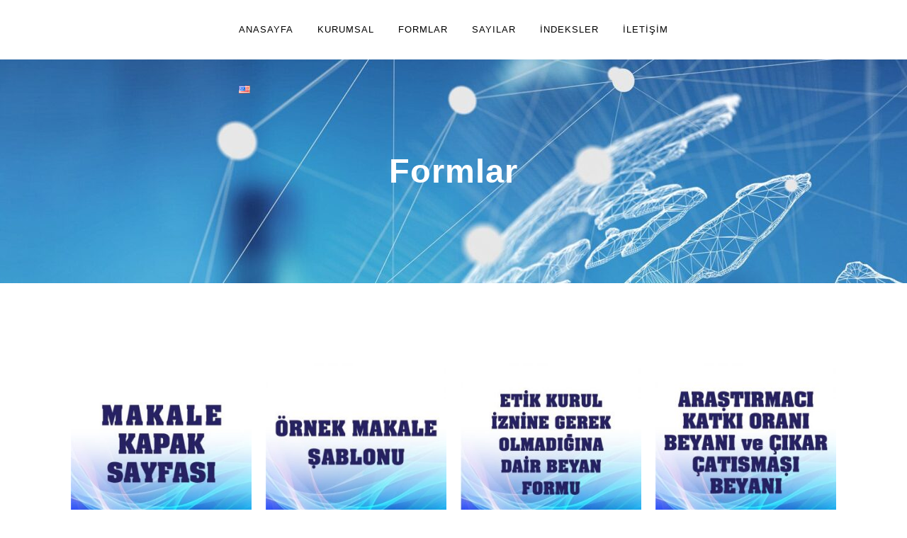

--- FILE ---
content_type: text/html; charset=UTF-8
request_url: https://www.jeafr.com/formlar/
body_size: 17588
content:
<!DOCTYPE html><html lang="tr-TR"><head><script data-no-optimize="1">var litespeed_docref=sessionStorage.getItem("litespeed_docref");litespeed_docref&&(Object.defineProperty(document,"referrer",{get:function(){return litespeed_docref}}),sessionStorage.removeItem("litespeed_docref"));</script> <meta charset="UTF-8" /><meta name="viewport" content="width=device-width,initial-scale=1,user-scalable=no"><link rel="profile" href="https://gmpg.org/xfn/11" /><link rel="pingback" href="https://www.jeafr.com/xmlrpc.php" /><meta name='robots' content='index, follow, max-image-preview:large, max-snippet:-1, max-video-preview:-1' /><style>img:is([sizes="auto" i], [sizes^="auto," i]) { contain-intrinsic-size: 3000px 1500px }</style><link rel="alternate" href="https://www.jeafr.com/formlar/" hreflang="tr" /><link rel="alternate" href="https://www.jeafr.com/en/forms/" hreflang="en" /><title>Formlar - Ekonomi ve Finansal Araştırmalar Dergisi</title><link rel="canonical" href="https://www.jeafr.com/formlar/" /><meta property="og:locale" content="tr_TR" /><meta property="og:locale:alternate" content="en_US" /><meta property="og:type" content="article" /><meta property="og:title" content="Formlar - Ekonomi ve Finansal Araştırmalar Dergisi" /><meta property="og:url" content="https://www.jeafr.com/formlar/" /><meta property="og:site_name" content="Ekonomi ve Finansal Araştırmalar Dergisi" /><meta property="article:modified_time" content="2022-12-08T16:09:28+00:00" /><meta property="og:image" content="https://www.jeafr.com/wp-content/uploads/2022/12/makale-kapak-sayfasi-300x300.jpg" /><meta name="twitter:card" content="summary_large_image" /><meta name="twitter:label1" content="Tahmini okuma süresi" /><meta name="twitter:data1" content="1 dakika" /> <script type="application/ld+json" class="yoast-schema-graph">{"@context":"https://schema.org","@graph":[{"@type":"WebPage","@id":"https://www.jeafr.com/formlar/","url":"https://www.jeafr.com/formlar/","name":"Formlar - Ekonomi ve Finansal Araştırmalar Dergisi","isPartOf":{"@id":"https://www.jeafr.com/#website"},"primaryImageOfPage":{"@id":"https://www.jeafr.com/formlar/#primaryimage"},"image":{"@id":"https://www.jeafr.com/formlar/#primaryimage"},"thumbnailUrl":"https://www.jeafr.com/wp-content/uploads/2022/12/makale-kapak-sayfasi-300x300.jpg","datePublished":"2020-09-22T22:56:53+00:00","dateModified":"2022-12-08T16:09:28+00:00","breadcrumb":{"@id":"https://www.jeafr.com/formlar/#breadcrumb"},"inLanguage":"tr","potentialAction":[{"@type":"ReadAction","target":["https://www.jeafr.com/formlar/"]}]},{"@type":"ImageObject","inLanguage":"tr","@id":"https://www.jeafr.com/formlar/#primaryimage","url":"https://www.jeafr.com/wp-content/uploads/2022/12/makale-kapak-sayfasi.jpg","contentUrl":"https://www.jeafr.com/wp-content/uploads/2022/12/makale-kapak-sayfasi.jpg","width":500,"height":500},{"@type":"BreadcrumbList","@id":"https://www.jeafr.com/formlar/#breadcrumb","itemListElement":[{"@type":"ListItem","position":1,"name":"Anasayfa","item":"https://www.jeafr.com/"},{"@type":"ListItem","position":2,"name":"Formlar"}]},{"@type":"WebSite","@id":"https://www.jeafr.com/#website","url":"https://www.jeafr.com/","name":"JEFR Ekonomi ve Finansal Araştırmalar Dergisi","description":"Journal of Economics and Financial Researches","publisher":{"@id":"https://www.jeafr.com/#organization"},"potentialAction":[{"@type":"SearchAction","target":{"@type":"EntryPoint","urlTemplate":"https://www.jeafr.com/?s={search_term_string}"},"query-input":{"@type":"PropertyValueSpecification","valueRequired":true,"valueName":"search_term_string"}}],"inLanguage":"tr"},{"@type":"Organization","@id":"https://www.jeafr.com/#organization","name":"JEFR Ekonomi ve Finansal Araştırmalar Dergisi","url":"https://www.jeafr.com/","logo":{"@type":"ImageObject","inLanguage":"tr","@id":"https://www.jeafr.com/#/schema/logo/image/","url":"https://www.jeafr.com/wp-content/uploads/2020/08/cropped-logo-1.png","contentUrl":"https://www.jeafr.com/wp-content/uploads/2020/08/cropped-logo-1.png","width":512,"height":512,"caption":"JEFR Ekonomi ve Finansal Araştırmalar Dergisi"},"image":{"@id":"https://www.jeafr.com/#/schema/logo/image/"}}]}</script> <link rel='dns-prefetch' href='//fonts.googleapis.com' /><link rel="alternate" type="application/rss+xml" title="Ekonomi ve Finansal Araştırmalar Dergisi &raquo; akışı" href="https://www.jeafr.com/feed/" /><link rel="alternate" type="application/rss+xml" title="Ekonomi ve Finansal Araştırmalar Dergisi &raquo; yorum akışı" href="https://www.jeafr.com/comments/feed/" /><link data-optimized="2" rel="stylesheet" href="https://www.jeafr.com/wp-content/litespeed/css/f6dbdf008a1664385dd550a009976048.css?ver=564aa" /><style id='classic-theme-styles-inline-css' type='text/css'>/*! This file is auto-generated */
.wp-block-button__link{color:#fff;background-color:#32373c;border-radius:9999px;box-shadow:none;text-decoration:none;padding:calc(.667em + 2px) calc(1.333em + 2px);font-size:1.125em}.wp-block-file__button{background:#32373c;color:#fff;text-decoration:none}</style><style id='global-styles-inline-css' type='text/css'>:root{--wp--preset--aspect-ratio--square: 1;--wp--preset--aspect-ratio--4-3: 4/3;--wp--preset--aspect-ratio--3-4: 3/4;--wp--preset--aspect-ratio--3-2: 3/2;--wp--preset--aspect-ratio--2-3: 2/3;--wp--preset--aspect-ratio--16-9: 16/9;--wp--preset--aspect-ratio--9-16: 9/16;--wp--preset--color--black: #000000;--wp--preset--color--cyan-bluish-gray: #abb8c3;--wp--preset--color--white: #ffffff;--wp--preset--color--pale-pink: #f78da7;--wp--preset--color--vivid-red: #cf2e2e;--wp--preset--color--luminous-vivid-orange: #ff6900;--wp--preset--color--luminous-vivid-amber: #fcb900;--wp--preset--color--light-green-cyan: #7bdcb5;--wp--preset--color--vivid-green-cyan: #00d084;--wp--preset--color--pale-cyan-blue: #8ed1fc;--wp--preset--color--vivid-cyan-blue: #0693e3;--wp--preset--color--vivid-purple: #9b51e0;--wp--preset--gradient--vivid-cyan-blue-to-vivid-purple: linear-gradient(135deg,rgba(6,147,227,1) 0%,rgb(155,81,224) 100%);--wp--preset--gradient--light-green-cyan-to-vivid-green-cyan: linear-gradient(135deg,rgb(122,220,180) 0%,rgb(0,208,130) 100%);--wp--preset--gradient--luminous-vivid-amber-to-luminous-vivid-orange: linear-gradient(135deg,rgba(252,185,0,1) 0%,rgba(255,105,0,1) 100%);--wp--preset--gradient--luminous-vivid-orange-to-vivid-red: linear-gradient(135deg,rgba(255,105,0,1) 0%,rgb(207,46,46) 100%);--wp--preset--gradient--very-light-gray-to-cyan-bluish-gray: linear-gradient(135deg,rgb(238,238,238) 0%,rgb(169,184,195) 100%);--wp--preset--gradient--cool-to-warm-spectrum: linear-gradient(135deg,rgb(74,234,220) 0%,rgb(151,120,209) 20%,rgb(207,42,186) 40%,rgb(238,44,130) 60%,rgb(251,105,98) 80%,rgb(254,248,76) 100%);--wp--preset--gradient--blush-light-purple: linear-gradient(135deg,rgb(255,206,236) 0%,rgb(152,150,240) 100%);--wp--preset--gradient--blush-bordeaux: linear-gradient(135deg,rgb(254,205,165) 0%,rgb(254,45,45) 50%,rgb(107,0,62) 100%);--wp--preset--gradient--luminous-dusk: linear-gradient(135deg,rgb(255,203,112) 0%,rgb(199,81,192) 50%,rgb(65,88,208) 100%);--wp--preset--gradient--pale-ocean: linear-gradient(135deg,rgb(255,245,203) 0%,rgb(182,227,212) 50%,rgb(51,167,181) 100%);--wp--preset--gradient--electric-grass: linear-gradient(135deg,rgb(202,248,128) 0%,rgb(113,206,126) 100%);--wp--preset--gradient--midnight: linear-gradient(135deg,rgb(2,3,129) 0%,rgb(40,116,252) 100%);--wp--preset--font-size--small: 13px;--wp--preset--font-size--medium: 20px;--wp--preset--font-size--large: 36px;--wp--preset--font-size--x-large: 42px;--wp--preset--spacing--20: 0.44rem;--wp--preset--spacing--30: 0.67rem;--wp--preset--spacing--40: 1rem;--wp--preset--spacing--50: 1.5rem;--wp--preset--spacing--60: 2.25rem;--wp--preset--spacing--70: 3.38rem;--wp--preset--spacing--80: 5.06rem;--wp--preset--shadow--natural: 6px 6px 9px rgba(0, 0, 0, 0.2);--wp--preset--shadow--deep: 12px 12px 50px rgba(0, 0, 0, 0.4);--wp--preset--shadow--sharp: 6px 6px 0px rgba(0, 0, 0, 0.2);--wp--preset--shadow--outlined: 6px 6px 0px -3px rgba(255, 255, 255, 1), 6px 6px rgba(0, 0, 0, 1);--wp--preset--shadow--crisp: 6px 6px 0px rgba(0, 0, 0, 1);}:where(.is-layout-flex){gap: 0.5em;}:where(.is-layout-grid){gap: 0.5em;}body .is-layout-flex{display: flex;}.is-layout-flex{flex-wrap: wrap;align-items: center;}.is-layout-flex > :is(*, div){margin: 0;}body .is-layout-grid{display: grid;}.is-layout-grid > :is(*, div){margin: 0;}:where(.wp-block-columns.is-layout-flex){gap: 2em;}:where(.wp-block-columns.is-layout-grid){gap: 2em;}:where(.wp-block-post-template.is-layout-flex){gap: 1.25em;}:where(.wp-block-post-template.is-layout-grid){gap: 1.25em;}.has-black-color{color: var(--wp--preset--color--black) !important;}.has-cyan-bluish-gray-color{color: var(--wp--preset--color--cyan-bluish-gray) !important;}.has-white-color{color: var(--wp--preset--color--white) !important;}.has-pale-pink-color{color: var(--wp--preset--color--pale-pink) !important;}.has-vivid-red-color{color: var(--wp--preset--color--vivid-red) !important;}.has-luminous-vivid-orange-color{color: var(--wp--preset--color--luminous-vivid-orange) !important;}.has-luminous-vivid-amber-color{color: var(--wp--preset--color--luminous-vivid-amber) !important;}.has-light-green-cyan-color{color: var(--wp--preset--color--light-green-cyan) !important;}.has-vivid-green-cyan-color{color: var(--wp--preset--color--vivid-green-cyan) !important;}.has-pale-cyan-blue-color{color: var(--wp--preset--color--pale-cyan-blue) !important;}.has-vivid-cyan-blue-color{color: var(--wp--preset--color--vivid-cyan-blue) !important;}.has-vivid-purple-color{color: var(--wp--preset--color--vivid-purple) !important;}.has-black-background-color{background-color: var(--wp--preset--color--black) !important;}.has-cyan-bluish-gray-background-color{background-color: var(--wp--preset--color--cyan-bluish-gray) !important;}.has-white-background-color{background-color: var(--wp--preset--color--white) !important;}.has-pale-pink-background-color{background-color: var(--wp--preset--color--pale-pink) !important;}.has-vivid-red-background-color{background-color: var(--wp--preset--color--vivid-red) !important;}.has-luminous-vivid-orange-background-color{background-color: var(--wp--preset--color--luminous-vivid-orange) !important;}.has-luminous-vivid-amber-background-color{background-color: var(--wp--preset--color--luminous-vivid-amber) !important;}.has-light-green-cyan-background-color{background-color: var(--wp--preset--color--light-green-cyan) !important;}.has-vivid-green-cyan-background-color{background-color: var(--wp--preset--color--vivid-green-cyan) !important;}.has-pale-cyan-blue-background-color{background-color: var(--wp--preset--color--pale-cyan-blue) !important;}.has-vivid-cyan-blue-background-color{background-color: var(--wp--preset--color--vivid-cyan-blue) !important;}.has-vivid-purple-background-color{background-color: var(--wp--preset--color--vivid-purple) !important;}.has-black-border-color{border-color: var(--wp--preset--color--black) !important;}.has-cyan-bluish-gray-border-color{border-color: var(--wp--preset--color--cyan-bluish-gray) !important;}.has-white-border-color{border-color: var(--wp--preset--color--white) !important;}.has-pale-pink-border-color{border-color: var(--wp--preset--color--pale-pink) !important;}.has-vivid-red-border-color{border-color: var(--wp--preset--color--vivid-red) !important;}.has-luminous-vivid-orange-border-color{border-color: var(--wp--preset--color--luminous-vivid-orange) !important;}.has-luminous-vivid-amber-border-color{border-color: var(--wp--preset--color--luminous-vivid-amber) !important;}.has-light-green-cyan-border-color{border-color: var(--wp--preset--color--light-green-cyan) !important;}.has-vivid-green-cyan-border-color{border-color: var(--wp--preset--color--vivid-green-cyan) !important;}.has-pale-cyan-blue-border-color{border-color: var(--wp--preset--color--pale-cyan-blue) !important;}.has-vivid-cyan-blue-border-color{border-color: var(--wp--preset--color--vivid-cyan-blue) !important;}.has-vivid-purple-border-color{border-color: var(--wp--preset--color--vivid-purple) !important;}.has-vivid-cyan-blue-to-vivid-purple-gradient-background{background: var(--wp--preset--gradient--vivid-cyan-blue-to-vivid-purple) !important;}.has-light-green-cyan-to-vivid-green-cyan-gradient-background{background: var(--wp--preset--gradient--light-green-cyan-to-vivid-green-cyan) !important;}.has-luminous-vivid-amber-to-luminous-vivid-orange-gradient-background{background: var(--wp--preset--gradient--luminous-vivid-amber-to-luminous-vivid-orange) !important;}.has-luminous-vivid-orange-to-vivid-red-gradient-background{background: var(--wp--preset--gradient--luminous-vivid-orange-to-vivid-red) !important;}.has-very-light-gray-to-cyan-bluish-gray-gradient-background{background: var(--wp--preset--gradient--very-light-gray-to-cyan-bluish-gray) !important;}.has-cool-to-warm-spectrum-gradient-background{background: var(--wp--preset--gradient--cool-to-warm-spectrum) !important;}.has-blush-light-purple-gradient-background{background: var(--wp--preset--gradient--blush-light-purple) !important;}.has-blush-bordeaux-gradient-background{background: var(--wp--preset--gradient--blush-bordeaux) !important;}.has-luminous-dusk-gradient-background{background: var(--wp--preset--gradient--luminous-dusk) !important;}.has-pale-ocean-gradient-background{background: var(--wp--preset--gradient--pale-ocean) !important;}.has-electric-grass-gradient-background{background: var(--wp--preset--gradient--electric-grass) !important;}.has-midnight-gradient-background{background: var(--wp--preset--gradient--midnight) !important;}.has-small-font-size{font-size: var(--wp--preset--font-size--small) !important;}.has-medium-font-size{font-size: var(--wp--preset--font-size--medium) !important;}.has-large-font-size{font-size: var(--wp--preset--font-size--large) !important;}.has-x-large-font-size{font-size: var(--wp--preset--font-size--x-large) !important;}
:where(.wp-block-post-template.is-layout-flex){gap: 1.25em;}:where(.wp-block-post-template.is-layout-grid){gap: 1.25em;}
:where(.wp-block-columns.is-layout-flex){gap: 2em;}:where(.wp-block-columns.is-layout-grid){gap: 2em;}
:root :where(.wp-block-pullquote){font-size: 1.5em;line-height: 1.6;}</style><style id='bridge-stylesheet-inline-css' type='text/css'>.page-id-714.disabled_footer_top .footer_top_holder, .page-id-714.disabled_footer_bottom .footer_bottom_holder { display: none;}</style><style id='bridge-style-dynamic-responsive-inline-css' type='text/css'>.header_top .right{
display: flex;
}

.header_top .header-widget p{
padding: 0;
}

header .header_inner_left{
left: 27px;
}

.header_bottom{
padding: 0 10px;
}
.q_progress_bar .progress_title_holder{
margin: 0
}

.q_progress_bar .progress_title_holder{
line-height: 33px;
}

.latest_post_holder.boxes .boxes_image{
border-radius: 5px;
}

.latest_post_holder.boxes>ul>li .latest_post{
padding-left: 0;
}

.latest_post_inner .post_infos{
margin: 9px 0 0;
color: #c0c0c0;
}

footer .q_icon_with_title .icon_title_holder .icon_holder>span{
top: 0;
}

.footer_top .widget_recent_entries>ul>li>span.post-date:not(.q_social_icon_holder):not(.fa-stack):not(.qode_icon_shortcode):not(.qode_icon_font_elegant){
text-transform: uppercase;
color: #9f9cb8;
font-size: 12px;
font-family: Montserrat, sans-serif;
}

.footer_top .q_list.circle ul>li, .q_list.number ul>li{
color: #fff;
margin: 0 0 7px;
padding: 0 0 0 12px;
}

.footer_top .q_list.circle ul>li:before{
height: 5px;
width: 5px;
}

@media only screen and (min-width: 1441px){
.footer_top_holder .qode-instagram-feed{
padding-right: 30%;
}
}

.footer_bottom .menu-footer-menu-container {
display: inline-block;
margin-right: 44px;
}
10.2.
.q_social_icon_holder:hover .simple_social{
color: #f9745e !important;
}

.latest_post_holder.image_in_box .latest_post_text .latest_post_title a{
font-size: 15px;
line-height: 23px;
}

.q_list.circle ul>li, .q_list.number ul>li{
margin: 0 0 4px;
padding: 0 0 0 12px;
color: #888888;
font-family: 'Poppins', sans-serif;
font-size: 14px;
font-weight: 400;
}

.q_list.circle ul>li:before{
height: 5px;
width: 5px;
}

.q_list.circle ul>li:before{
background-color: #76d7b1;
}

.q_icon_with_title .icon_text_holder h5.icon_title{
line-height: 25px;
}

.q_icon_with_title.tiny .icon_text_holder{
padding-left: 30px;
}

.testimonials_holder .flex-direction-nav{
margin: 15px 0 0;
}

.testimonials_holder .flex-direction-nav a{
border: none;
background: transparent;
}

.testimonials_holder .flex-direction-nav a:before{
color: #fff;
font-size: 28px;
}

.testimonials_holder .flex-direction-nav a:hover{
background: transparent;
}

@media only screen and (max-width: 1024px){
.footer_top, .footer_top.footer_top_full{
padding-right: 50px;
padding-left: 50px;
}

.footer_bottom_holder{
padding: 0 50px;
}
}

@media only screen and (max-width: 768px){
.footer_bottom_holder .two_columns_50_50>.column1, .footer_bottom_holder .two_columns_50_50>.column2{
width: 100%;
}

.footer_bottom_holder .two_columns_50_50>.column1 .footer_bottom, .footer_bottom_holder .two_columns_50_50>.column2 .footer_bottom, .footer_bottom_columns.two_columns_50_50 .column2 .footer_bottom ul{
text-align: center;
}

.footer_bottom .menu-footer-menu-container{
display: block;
margin: 0;
}

.footer_bottom_holder .two_columns_50_50>.column2>.column_inner, .footer_bottom_holder .two_columns_50_50>.column1>.column_inner{
padding: 0;
}
}

.header_top .q_icon_list .qode-ili-icon-holder, .q_icon_list i{
line-height: 32px;
}

.header_top .q_icon_list p{
line-height: 33px;
padding-left: 28px;
}

.header_top .inner .qode_icon_list_item:not(:last-child) {
margin-right: 30px;
}

footer .q_icon_list .qode-ili-icon-holder{
position: relative;
top: -1px;
}

.q_icon_with_title .icon_with_title_link{
font-family: 'Poppins', sans-serif;
}

.latest_post_two_holder .latest_post_two_text{
padding: 19px 0 0;
}

.latest_post_two_holder .latest_post_two_text .separator.small{
margin: 3px 0 0;
}

.latest_post_two_holder .latest_post_two_info{
border: none;
padding: 0;
}

.latest_post_two_holder .latest_post_two_info_inner .post_info_author{
display: none;
}

.latest_post_two_holder .latest_post_two_info_inner .post_info_date{
text-align: left;
}

.latest_post_holder.image_in_box .latest_post_text .latest_post_title, .latest_post_holder.image_in_box .latest_post_text .latest_post_title a{
font-size: 15px;
line-height: 23px;
}

@media only screen and (max-width: 768px){
.qbutton{
padding: 0 32px;
}
}

@media only screen and (max-width: 480px){
.wpcf7-form .two_columns_form_without_space input.wpcf7-form-control.wpcf7-text, .wpcf7-form .two_columns_form_without_space input.wpcf7-form-control.wpcf7-submit, .wpcf7-form .two_columns_form_without_space input.wpcf7-form-control.wpcf7-submit:not([disabled]){
border-radius: 6px;
}

.wpcf7-form .two_columns_form_without_space .column_right{
margin: 10px 0 0
}
}

@media only screen and (max-width: 1000px){
.header_top .right{
justify-content: center;
}

.header_top ..q_icon_list{
margin: 0 0 10px;
}
}

.header_top {
background-color: rgba(40,40,40,1) !important;
}

.cf7_custom_style_2 input.wpcf7-form-control.wpcf7-submit, .cf7_custom_style_2 input.wpcf7-form-control.wpcf7-submit:not([disabled]){
margin: 21px 0 0;
}

.latest_post_two_holder .latest_post_two_info_inner .post_info_date{
text-transform: uppercase;
color: #bdbdbd;
}

.header_top p{
font-family: 'Montserrat', sans-serif;
letter-spacing: -0.15px;
}

.latest_post_two_holder .latest_post_two_info_inner .post_info_date{
font-weight: 500;
}

.latest_post_two_holder .latest_post_two_text a:hover{
color: #000 !important;
}

.footer_top .q_list a{
font-family: "Poppins", sans-serif;
font-size: 14px;
font-weight: 400;
}

.latest_post_holder.image_in_box .latest_post_text .latest_post_title, .latest_post_holder.image_in_box .latest_post_text .latest_post_title a{
font-weight: 600;
}

.blog_holder article .post_info .time, .blog_holder article .post_info .post_author, .blog_holder article .post_info .dots, .blog_holder article .post_info .post_comments, .blog_holder article .post_info .blog_like{
display: none;
}

.blog_holder article .post_info{
margin: 6px 0 13px 0px;
}

.blog_holder article .post_text h2 .date{
display: none
}

aside.sidebar .latest_post_inner .post_infos{
font-size: 12px;
text-transform: uppercase;
color: #bdbdbd;
}

aside.sidebar .widget .tagcloud a{
font-size: 14px !important;
letter-spacing: 0.5px
}

div.comment_form{
margin: 0 0 120px;
}

.blog_holder.blog_large_image .qbutton.small{
padding: 0 32px;
height: 44px;
line-height: 44px;
}

aside .widget.widget_categories a, aside .widget.widget_tag_cloud a{
font-family: 'Poppins', sans-serif;
letter-spacing: 0.1px;
}

aside .widget.widget_tag_cloud .tagcloud{
    margin: 7px 0 0;
}

aside.sidebar .widget .tagcloud a{
    margin: 0 0 13px;
}

aside.sidebar .latest_post_inner .post_infos {
    display: none;
    font-size: 12px;
    text-transform: uppercase;
    color: #bdbdbd;
}

.blog_holder.blog_large_image article:not(.format-quote):not(.format-link) .post_info, .blog_holder.blog_single article:not(.format-quote):not(.format-link) .post_info {
    display: none;
    font-family: Montserrat;
    font-size: 12px;
    font-weight: 500;
    letter-spacing: 0px;
    text-transform: uppercase;
    color: silver;
}

.latest_post_holder.dividers .latest_post_date {
    display: none;
    margin: 0 15px 0 0;
    border-right: 1px solid #ebebeb;
    width: 50px;
}</style> <script type="litespeed/javascript" data-src="https://www.jeafr.com/wp-includes/js/jquery/jquery.min.js" id="jquery-core-js"></script> <script></script><link rel="https://api.w.org/" href="https://www.jeafr.com/wp-json/" /><link rel="alternate" title="JSON" type="application/json" href="https://www.jeafr.com/wp-json/wp/v2/pages/714" /><link rel="EditURI" type="application/rsd+xml" title="RSD" href="https://www.jeafr.com/xmlrpc.php?rsd" /><meta name="generator" content="WordPress 6.8.3" /><link rel='shortlink' href='https://www.jeafr.com/?p=714' /><link rel="alternate" title="oEmbed (JSON)" type="application/json+oembed" href="https://www.jeafr.com/wp-json/oembed/1.0/embed?url=https%3A%2F%2Fwww.jeafr.com%2Fformlar%2F" /><link rel="alternate" title="oEmbed (XML)" type="text/xml+oembed" href="https://www.jeafr.com/wp-json/oembed/1.0/embed?url=https%3A%2F%2Fwww.jeafr.com%2Fformlar%2F&#038;format=xml" /><meta name="generator" content="Elementor 3.32.4; features: additional_custom_breakpoints; settings: css_print_method-external, google_font-enabled, font_display-auto"><style>.e-con.e-parent:nth-of-type(n+4):not(.e-lazyloaded):not(.e-no-lazyload),
				.e-con.e-parent:nth-of-type(n+4):not(.e-lazyloaded):not(.e-no-lazyload) * {
					background-image: none !important;
				}
				@media screen and (max-height: 1024px) {
					.e-con.e-parent:nth-of-type(n+3):not(.e-lazyloaded):not(.e-no-lazyload),
					.e-con.e-parent:nth-of-type(n+3):not(.e-lazyloaded):not(.e-no-lazyload) * {
						background-image: none !important;
					}
				}
				@media screen and (max-height: 640px) {
					.e-con.e-parent:nth-of-type(n+2):not(.e-lazyloaded):not(.e-no-lazyload),
					.e-con.e-parent:nth-of-type(n+2):not(.e-lazyloaded):not(.e-no-lazyload) * {
						background-image: none !important;
					}
				}</style><meta name="generator" content="Powered by WPBakery Page Builder - drag and drop page builder for WordPress."/><meta name="generator" content="Powered by Slider Revolution 6.7.13 - responsive, Mobile-Friendly Slider Plugin for WordPress with comfortable drag and drop interface." /><link rel="icon" href="https://www.jeafr.com/wp-content/uploads/2020/08/cropped-logo-1-32x32.png" sizes="32x32" /><link rel="icon" href="https://www.jeafr.com/wp-content/uploads/2020/08/cropped-logo-1-192x192.png" sizes="192x192" /><link rel="apple-touch-icon" href="https://www.jeafr.com/wp-content/uploads/2020/08/cropped-logo-1-180x180.png" /><meta name="msapplication-TileImage" content="https://www.jeafr.com/wp-content/uploads/2020/08/cropped-logo-1-270x270.png" /> <script type="litespeed/javascript">function setREVStartSize(e){window.RSIW=window.RSIW===undefined?window.innerWidth:window.RSIW;window.RSIH=window.RSIH===undefined?window.innerHeight:window.RSIH;try{var pw=document.getElementById(e.c).parentNode.offsetWidth,newh;pw=pw===0||isNaN(pw)||(e.l=="fullwidth"||e.layout=="fullwidth")?window.RSIW:pw;e.tabw=e.tabw===undefined?0:parseInt(e.tabw);e.thumbw=e.thumbw===undefined?0:parseInt(e.thumbw);e.tabh=e.tabh===undefined?0:parseInt(e.tabh);e.thumbh=e.thumbh===undefined?0:parseInt(e.thumbh);e.tabhide=e.tabhide===undefined?0:parseInt(e.tabhide);e.thumbhide=e.thumbhide===undefined?0:parseInt(e.thumbhide);e.mh=e.mh===undefined||e.mh==""||e.mh==="auto"?0:parseInt(e.mh,0);if(e.layout==="fullscreen"||e.l==="fullscreen")
newh=Math.max(e.mh,window.RSIH);else{e.gw=Array.isArray(e.gw)?e.gw:[e.gw];for(var i in e.rl)if(e.gw[i]===undefined||e.gw[i]===0)e.gw[i]=e.gw[i-1];e.gh=e.el===undefined||e.el===""||(Array.isArray(e.el)&&e.el.length==0)?e.gh:e.el;e.gh=Array.isArray(e.gh)?e.gh:[e.gh];for(var i in e.rl)if(e.gh[i]===undefined||e.gh[i]===0)e.gh[i]=e.gh[i-1];var nl=new Array(e.rl.length),ix=0,sl;e.tabw=e.tabhide>=pw?0:e.tabw;e.thumbw=e.thumbhide>=pw?0:e.thumbw;e.tabh=e.tabhide>=pw?0:e.tabh;e.thumbh=e.thumbhide>=pw?0:e.thumbh;for(var i in e.rl)nl[i]=e.rl[i]<window.RSIW?0:e.rl[i];sl=nl[0];for(var i in nl)if(sl>nl[i]&&nl[i]>0){sl=nl[i];ix=i}
var m=pw>(e.gw[ix]+e.tabw+e.thumbw)?1:(pw-(e.tabw+e.thumbw))/(e.gw[ix]);newh=(e.gh[ix]*m)+(e.tabh+e.thumbh)}
var el=document.getElementById(e.c);if(el!==null&&el)el.style.height=newh+"px";el=document.getElementById(e.c+"_wrapper");if(el!==null&&el){el.style.height=newh+"px";el.style.display="block"}}catch(e){console.log("Failure at Presize of Slider:"+e)}}</script> <noscript><style>.wpb_animate_when_almost_visible { opacity: 1; }</style></noscript></head><body class="wp-singular page-template-default page page-id-714 wp-theme-bridge bridge-core-3.1.8  qode_grid_1200 footer_responsive_adv qode-content-sidebar-responsive qode-overridden-elementors-fonts qode-theme-ver-30.5 qode-theme-bridge wpb-js-composer js-comp-ver-7.7.2 vc_responsive elementor-default elementor-kit-578 elementor-page elementor-page-714" itemscope itemtype="http://schema.org/WebPage"><div class="wrapper"><div class="wrapper_inner"><header class=" scroll_header_top_area dark fixed scrolled_not_transparent header_style_on_scroll page_header"><div class="header_inner clearfix"><div class="header_top_bottom_holder"><div class="header_bottom clearfix" style=' background-color:rgba(255, 255, 255, 1);' ><div class="header_inner_left"><div class="mobile_menu_button">
<span>
<i class="qode_icon_font_awesome fa fa-bars " ></i>		</span></div><div class="logo_wrapper" ><div class="q_logo">
<a itemprop="url" href="https://www.jeafr.com/" >
<img data-lazyloaded="1" src="[data-uri]" width="975" height="981" itemprop="image" class="normal" data-src="https://jeafr.com/wp-content/uploads/2020/08/logo-1.png" alt="Logo"> 			 <img data-lazyloaded="1" src="[data-uri]" width="975" height="981" itemprop="image" class="light" data-src="https://jeafr.com/wp-content/uploads/2020/08/logo-1.png" alt="Logo"/> 			 <img data-lazyloaded="1" src="[data-uri]" width="975" height="981" itemprop="image" class="dark" data-src="https://jeafr.com/wp-content/uploads/2020/08/logo-1.png" alt="Logo"/> 			 <img data-lazyloaded="1" src="[data-uri]" width="975" height="981" itemprop="image" class="sticky" data-src="https://jeafr.com/wp-content/uploads/2020/08/logo-1.png" alt="Logo"/> 			 <img data-lazyloaded="1" src="[data-uri]" width="975" height="981" itemprop="image" class="mobile" data-src="https://jeafr.com/wp-content/uploads/2020/08/logo-1.png" alt="Logo"/> 					</a></div></div></div><div class="header_inner_right"><div class="side_menu_button_wrapper right"><div class="side_menu_button"></div></div></div><nav class="main_menu drop_down center"><ul id="menu-anamenu" class=""><li id="nav-menu-item-571" class="menu-item menu-item-type-post_type menu-item-object-page menu-item-home  narrow"><a href="https://www.jeafr.com/" class=""><i class="menu_icon blank fa"></i><span>Anasayfa</span><span class="plus"></span></a></li><li id="nav-menu-item-608" class="menu-item menu-item-type-custom menu-item-object-custom menu-item-has-children  has_sub narrow"><a href="" class=" no_link" style="cursor: default;" onclick="JavaScript: return false;"><i class="menu_icon blank fa"></i><span>Kurumsal</span><span class="plus"></span></a><div class="second"><div class="inner"><ul><li id="nav-menu-item-1901" class="menu-item menu-item-type-post_type menu-item-object-page "><a href="https://www.jeafr.com/kurumsal/hakkimizda/" class=""><i class="menu_icon blank fa"></i><span>Hakkımızda</span><span class="plus"></span></a></li><li id="nav-menu-item-1877" class="menu-item menu-item-type-post_type menu-item-object-page "><a href="https://www.jeafr.com/kurumsal/amac-ve-kapsam/" class=""><i class="menu_icon blank fa"></i><span>Amaç ve Kapsam</span><span class="plus"></span></a></li><li id="nav-menu-item-1876" class="menu-item menu-item-type-post_type menu-item-object-page "><a href="https://www.jeafr.com/kurumsal/yazim-kurallari/" class=""><i class="menu_icon blank fa"></i><span>Yazım Kuralları</span><span class="plus"></span></a></li><li id="nav-menu-item-1928" class="menu-item menu-item-type-post_type menu-item-object-page "><a href="https://www.jeafr.com/kurumsal/etik-ilkeler-ve-yayin-politikasi/" class=""><i class="menu_icon blank fa"></i><span>Etik İlkeler ve Yayın Politikası</span><span class="plus"></span></a></li><li id="nav-menu-item-1879" class="menu-item menu-item-type-post_type menu-item-object-page "><a href="https://www.jeafr.com/kurumsal/dergi-kurullari/" class=""><i class="menu_icon blank fa"></i><span>Dergi Kurulları</span><span class="plus"></span></a></li><li id="nav-menu-item-2096" class="menu-item menu-item-type-post_type menu-item-object-page "><a href="https://www.jeafr.com/kurumsal/ucret-politikasi/" class=""><i class="menu_icon blank fa"></i><span>Ücret Politikası</span><span class="plus"></span></a></li><li id="nav-menu-item-2501" class="menu-item menu-item-type-post_type menu-item-object-page "><a href="https://www.jeafr.com/kurumsal/hakem-degerlendirme-sureci/" class=""><i class="menu_icon blank fa"></i><span>Hakem Değerlendirme Süreci</span><span class="plus"></span></a></li><li id="nav-menu-item-2243" class="menu-item menu-item-type-post_type menu-item-object-page "><a href="https://www.jeafr.com/kurumsal/arsiv-politikasi/" class=""><i class="menu_icon blank fa"></i><span>Arşiv Politikası</span><span class="plus"></span></a></li></ul></div></div></li><li id="nav-menu-item-1902" class="menu-item menu-item-type-post_type menu-item-object-page current-menu-item page_item page-item-714 current_page_item active narrow"><a href="https://www.jeafr.com/formlar/" class=" current "><i class="menu_icon blank fa"></i><span>Formlar</span><span class="plus"></span></a></li><li id="nav-menu-item-905" class="menu-item menu-item-type-post_type menu-item-object-page  narrow"><a href="https://www.jeafr.com/sayilar/" class=""><i class="menu_icon blank fa"></i><span>Sayılar</span><span class="plus"></span></a></li><li id="nav-menu-item-1903" class="menu-item menu-item-type-post_type menu-item-object-page  narrow"><a href="https://www.jeafr.com/indeksler/" class=""><i class="menu_icon blank fa"></i><span>İndeksler</span><span class="plus"></span></a></li><li id="nav-menu-item-1904" class="menu-item menu-item-type-post_type menu-item-object-page  narrow"><a href="https://www.jeafr.com/iletisim/" class=""><i class="menu_icon blank fa"></i><span>İletişim</span><span class="plus"></span></a></li><li id="nav-menu-item-1206-en" class="lang-item lang-item-17 lang-item-en lang-item-first menu-item menu-item-type-custom menu-item-object-custom  narrow"><a href="https://www.jeafr.com/en/forms/" class=""><i class="menu_icon blank fa"></i><span><img src="[data-uri]" alt="English" width="16" height="11" style="width: 16px; height: 11px;" /></span><span class="plus"></span></a></li></ul></nav><nav class="mobile_menu"><ul id="menu-anamenu-1" class=""><li id="mobile-menu-item-571" class="menu-item menu-item-type-post_type menu-item-object-page menu-item-home "><a href="https://www.jeafr.com/" class=""><span>Anasayfa</span></a><span class="mobile_arrow"><i class="fa fa-angle-right"></i><i class="fa fa-angle-down"></i></span></li><li id="mobile-menu-item-608" class="menu-item menu-item-type-custom menu-item-object-custom menu-item-has-children  has_sub"><h3><span>Kurumsal</span></h3><span class="mobile_arrow"><i class="fa fa-angle-right"></i><i class="fa fa-angle-down"></i></span><ul class="sub_menu"><li id="mobile-menu-item-1901" class="menu-item menu-item-type-post_type menu-item-object-page "><a href="https://www.jeafr.com/kurumsal/hakkimizda/" class=""><span>Hakkımızda</span></a><span class="mobile_arrow"><i class="fa fa-angle-right"></i><i class="fa fa-angle-down"></i></span></li><li id="mobile-menu-item-1877" class="menu-item menu-item-type-post_type menu-item-object-page "><a href="https://www.jeafr.com/kurumsal/amac-ve-kapsam/" class=""><span>Amaç ve Kapsam</span></a><span class="mobile_arrow"><i class="fa fa-angle-right"></i><i class="fa fa-angle-down"></i></span></li><li id="mobile-menu-item-1876" class="menu-item menu-item-type-post_type menu-item-object-page "><a href="https://www.jeafr.com/kurumsal/yazim-kurallari/" class=""><span>Yazım Kuralları</span></a><span class="mobile_arrow"><i class="fa fa-angle-right"></i><i class="fa fa-angle-down"></i></span></li><li id="mobile-menu-item-1928" class="menu-item menu-item-type-post_type menu-item-object-page "><a href="https://www.jeafr.com/kurumsal/etik-ilkeler-ve-yayin-politikasi/" class=""><span>Etik İlkeler ve Yayın Politikası</span></a><span class="mobile_arrow"><i class="fa fa-angle-right"></i><i class="fa fa-angle-down"></i></span></li><li id="mobile-menu-item-1879" class="menu-item menu-item-type-post_type menu-item-object-page "><a href="https://www.jeafr.com/kurumsal/dergi-kurullari/" class=""><span>Dergi Kurulları</span></a><span class="mobile_arrow"><i class="fa fa-angle-right"></i><i class="fa fa-angle-down"></i></span></li><li id="mobile-menu-item-2096" class="menu-item menu-item-type-post_type menu-item-object-page "><a href="https://www.jeafr.com/kurumsal/ucret-politikasi/" class=""><span>Ücret Politikası</span></a><span class="mobile_arrow"><i class="fa fa-angle-right"></i><i class="fa fa-angle-down"></i></span></li><li id="mobile-menu-item-2501" class="menu-item menu-item-type-post_type menu-item-object-page "><a href="https://www.jeafr.com/kurumsal/hakem-degerlendirme-sureci/" class=""><span>Hakem Değerlendirme Süreci</span></a><span class="mobile_arrow"><i class="fa fa-angle-right"></i><i class="fa fa-angle-down"></i></span></li><li id="mobile-menu-item-2243" class="menu-item menu-item-type-post_type menu-item-object-page "><a href="https://www.jeafr.com/kurumsal/arsiv-politikasi/" class=""><span>Arşiv Politikası</span></a><span class="mobile_arrow"><i class="fa fa-angle-right"></i><i class="fa fa-angle-down"></i></span></li></ul></li><li id="mobile-menu-item-1902" class="menu-item menu-item-type-post_type menu-item-object-page current-menu-item page_item page-item-714 current_page_item active"><a href="https://www.jeafr.com/formlar/" class=" current "><span>Formlar</span></a><span class="mobile_arrow"><i class="fa fa-angle-right"></i><i class="fa fa-angle-down"></i></span></li><li id="mobile-menu-item-905" class="menu-item menu-item-type-post_type menu-item-object-page "><a href="https://www.jeafr.com/sayilar/" class=""><span>Sayılar</span></a><span class="mobile_arrow"><i class="fa fa-angle-right"></i><i class="fa fa-angle-down"></i></span></li><li id="mobile-menu-item-1903" class="menu-item menu-item-type-post_type menu-item-object-page "><a href="https://www.jeafr.com/indeksler/" class=""><span>İndeksler</span></a><span class="mobile_arrow"><i class="fa fa-angle-right"></i><i class="fa fa-angle-down"></i></span></li><li id="mobile-menu-item-1904" class="menu-item menu-item-type-post_type menu-item-object-page "><a href="https://www.jeafr.com/iletisim/" class=""><span>İletişim</span></a><span class="mobile_arrow"><i class="fa fa-angle-right"></i><i class="fa fa-angle-down"></i></span></li><li id="mobile-menu-item-1206-en" class="lang-item lang-item-17 lang-item-en lang-item-first menu-item menu-item-type-custom menu-item-object-custom "><a href="https://www.jeafr.com/en/forms/" class=""><span><img src="[data-uri]" alt="English" width="16" height="11" style="width: 16px; height: 11px;" /></span></a><span class="mobile_arrow"><i class="fa fa-angle-right"></i><i class="fa fa-angle-down"></i></span></li></ul></nav></div></div></div></header>	<a id="back_to_top" href="#">
<span class="fa-stack">
<i class="qode_icon_font_awesome fa fa-angle-up " ></i>        </span>
</a><div class="content "><div class="content_inner  "><div class="title_outer title_without_animation"    data-height="400"><div class="title title_size_large  position_center  has_fixed_background " style="background-size:2560px auto;background-image:url(https://jeafr.com/wp-content/uploads/2020/08/06lA03scgh4ZD9u8f-scaled.jpg);height:400px;"><div class="image not_responsive"><img data-lazyloaded="1" src="[data-uri]" width="2560" height="1707" itemprop="image" data-src="https://jeafr.com/wp-content/uploads/2020/08/06lA03scgh4ZD9u8f-scaled.jpg" alt="&nbsp;" /></div><div class="title_holder"  style="padding-top:84px;height:316px;"><div class="container"><div class="container_inner clearfix"><div class="title_subtitle_holder" ><div class="title_subtitle_holder_inner"><h1 ><span>Formlar</span></h1></div></div></div></div></div></div></div><div class="container"><div class="container_inner default_template_holder clearfix page_container_inner" ><div data-elementor-type="wp-page" data-elementor-id="714" class="elementor elementor-714"><section class="elementor-section elementor-top-section elementor-element elementor-element-38be3db elementor-section-boxed elementor-section-height-default elementor-section-height-default parallax_section_no qode_elementor_container_no" data-id="38be3db" data-element_type="section"><div class="elementor-container elementor-column-gap-default"><div class="elementor-column elementor-col-25 elementor-top-column elementor-element elementor-element-f69f8ad" data-id="f69f8ad" data-element_type="column"><div class="elementor-widget-wrap elementor-element-populated"><div class="elementor-element elementor-element-dfccb9a elementor-widget elementor-widget-image" data-id="dfccb9a" data-element_type="widget" data-widget_type="image.default"><div class="elementor-widget-container">
<a href="https://www.jeafr.com/dosyalar/makale-kapak-sayfasi.docx" target="_blank">
<img data-lazyloaded="1" src="[data-uri]" fetchpriority="high" decoding="async" width="300" height="300" data-src="https://www.jeafr.com/wp-content/uploads/2022/12/makale-kapak-sayfasi-300x300.jpg" class="attachment-medium size-medium wp-image-2203" alt="" data-srcset="https://www.jeafr.com/wp-content/uploads/2022/12/makale-kapak-sayfasi-300x300.jpg 300w, https://www.jeafr.com/wp-content/uploads/2022/12/makale-kapak-sayfasi-150x150.jpg 150w, https://www.jeafr.com/wp-content/uploads/2022/12/makale-kapak-sayfasi.jpg 500w" data-sizes="(max-width: 300px) 100vw, 300px" />								</a></div></div></div></div><div class="elementor-column elementor-col-25 elementor-top-column elementor-element elementor-element-d8f8944" data-id="d8f8944" data-element_type="column"><div class="elementor-widget-wrap elementor-element-populated"><div class="elementor-element elementor-element-473b9bf elementor-widget elementor-widget-image" data-id="473b9bf" data-element_type="widget" data-widget_type="image.default"><div class="elementor-widget-container">
<a href="https://www.jeafr.com/dosyalar/ornek-makale-sablonu.docx" target="_blank">
<img data-lazyloaded="1" src="[data-uri]" decoding="async" width="300" height="300" data-src="https://www.jeafr.com/wp-content/uploads/2021/07/ornek-makale-300x300.jpeg" class="attachment-medium size-medium wp-image-1219" alt="" data-srcset="https://www.jeafr.com/wp-content/uploads/2021/07/ornek-makale-300x300.jpeg 300w, https://www.jeafr.com/wp-content/uploads/2021/07/ornek-makale-150x150.jpeg 150w, https://www.jeafr.com/wp-content/uploads/2021/07/ornek-makale.jpeg 500w" data-sizes="(max-width: 300px) 100vw, 300px" />								</a></div></div></div></div><div class="elementor-column elementor-col-25 elementor-top-column elementor-element elementor-element-5fdf9d7" data-id="5fdf9d7" data-element_type="column"><div class="elementor-widget-wrap elementor-element-populated"><div class="elementor-element elementor-element-21735dc elementor-widget elementor-widget-image" data-id="21735dc" data-element_type="widget" data-widget_type="image.default"><div class="elementor-widget-container">
<a href="https://www.jeafr.com/dosyalar/etik-kurul-iznine-gerek-olmadigina-dair-beyan-formu.docx" target="_blank">
<img data-lazyloaded="1" src="[data-uri]" decoding="async" width="300" height="300" data-src="https://www.jeafr.com/wp-content/uploads/2021/07/etik-kurul-300x300.jpeg" class="attachment-medium size-medium wp-image-1221" alt="" data-srcset="https://www.jeafr.com/wp-content/uploads/2021/07/etik-kurul-300x300.jpeg 300w, https://www.jeafr.com/wp-content/uploads/2021/07/etik-kurul-150x150.jpeg 150w, https://www.jeafr.com/wp-content/uploads/2021/07/etik-kurul.jpeg 500w" data-sizes="(max-width: 300px) 100vw, 300px" />								</a></div></div></div></div><div class="elementor-column elementor-col-25 elementor-top-column elementor-element elementor-element-3de1ce7" data-id="3de1ce7" data-element_type="column"><div class="elementor-widget-wrap elementor-element-populated"><div class="elementor-element elementor-element-96fdb18 elementor-widget elementor-widget-image" data-id="96fdb18" data-element_type="widget" data-widget_type="image.default"><div class="elementor-widget-container">
<a href="https://www.jeafr.com/dosyalar/arastirmaci-katki-orani-ve-cikar-catismasi-beyan-formu.doc" target="_blank">
<img data-lazyloaded="1" src="[data-uri]" loading="lazy" decoding="async" width="300" height="300" data-src="https://www.jeafr.com/wp-content/uploads/2021/11/akob-tr-300x300.jpg" class="attachment-medium size-medium wp-image-1470" alt="" data-srcset="https://www.jeafr.com/wp-content/uploads/2021/11/akob-tr-300x300.jpg 300w, https://www.jeafr.com/wp-content/uploads/2021/11/akob-tr-150x150.jpg 150w, https://www.jeafr.com/wp-content/uploads/2021/11/akob-tr.jpg 500w" data-sizes="(max-width: 300px) 100vw, 300px" />								</a></div></div></div></div></div></section><section class="elementor-section elementor-top-section elementor-element elementor-element-34a16ca elementor-section-boxed elementor-section-height-default elementor-section-height-default parallax_section_no qode_elementor_container_no" data-id="34a16ca" data-element_type="section"><div class="elementor-container elementor-column-gap-default"><div class="elementor-column elementor-col-100 elementor-top-column elementor-element elementor-element-a76125a" data-id="a76125a" data-element_type="column"><div class="elementor-widget-wrap elementor-element-populated"><div class="elementor-element elementor-element-7c25aab elementor-widget elementor-widget-spacer" data-id="7c25aab" data-element_type="widget" data-widget_type="spacer.default"><div class="elementor-widget-container"><div class="elementor-spacer"><div class="elementor-spacer-inner"></div></div></div></div></div></div></div></section></div></div></div></div></div><footer ><div class="footer_inner clearfix"><div class="footer_top_holder"><div class="footer_top footer_top_full"><div class="four_columns clearfix"><div class="column1 footer_col1"><div class="column_inner"><div id="text-3" class="widget widget_text"><h5>e-ISSN</h5><div class="textwidget"></div></div><div class="widget qode_separator_widget " style="margin-bottom: 20px;"></div><div id="text-8" class="widget widget_text"><div class="textwidget"><p>2757-6043</p></div></div></div></div><div class="column2 footer_col2"><div class="column_inner"><div id="text-6" class="widget widget_text"><h5>Email</h5><div class="textwidget"><p><a href="/cdn-cgi/l/email-protection#82e8e7e4f0e8edf7f0ece3eec2e5efe3ebeeace1edef"><span class="__cf_email__" data-cfemail="ee848b889c84819b9c808f82ae89838f8782c08d8183">[email&#160;protected]</span></a></p></div></div></div></div><div class="column3 footer_col3"><div class="column_inner"><div id="text-4" class="widget widget_text"><h5>Yayıncı</h5><div class="textwidget"><p>Ekonomi ve Finansal Araştırmalar Derneği</p></div></div></div></div><div class="column4 footer_col4"><div class="column_inner"><div id="text-7" class="widget widget_text"><div class="textwidget"><p><strong>Ekonomi ve Finansal Araştırmalar Dergisi</strong></p><hr /><p><strong>Journal of Economics and Financial Researches</strong></p></div></div></div></div></div></div></div><div class="footer_bottom_holder"><div class="two_columns_50_50 footer_bottom_columns clearfix"><div class="column1 footer_bottom_column"><div class="column_inner"><div class="footer_bottom"><div class="textwidget"><p>Ekonomi ve Finansal Araştırma Dergisi © 2019. Tüm hakları saklıdır.</p></div></div></div></div><div class="column2 footer_bottom_column"><div class="column_inner"><div class="footer_bottom">
<span class='q_social_icon_holder normal_social' data-color=#fff data-hover-color=#f9745e><a itemprop='url' href='https://www.instagram.com/' target='_blank'><i class="qode_icon_font_awesome fa fa-instagram  simple_social" style="color: #fff;margin: 0 13px 0 0;font-size: 11px;" ></i></a></span><span class='q_social_icon_holder normal_social' data-color=#fff data-hover-color=#f9745e><a itemprop='url' href='https://www.facebook.com/' target='_blank'><i class="qode_icon_font_awesome fa fa-facebook  simple_social" style="color: #fff;margin: 0 13px 0 0;font-size: 11px;" ></i></a></span><span class='q_social_icon_holder normal_social' data-color=#fff data-hover-color=#f9745e><a itemprop='url' href='https://www.linkedin.com/' target='_blank'><i class="qode_icon_font_awesome fa fa-linkedin  simple_social" style="color: #fff;margin: 0 13px 0 0;font-size: 11px;" ></i></a></span><span class='q_social_icon_holder normal_social' data-color=#fff data-hover-color=#f9745e><a itemprop='url' href='https://www.behance.net' target='_blank'><i class="qode_icon_font_awesome fa fa-behance  simple_social" style="color: #fff;font-size: 11px;" ></i></a></span></div></div></div></div></div></div></footer></div></div> <script data-cfasync="false" src="/cdn-cgi/scripts/5c5dd728/cloudflare-static/email-decode.min.js"></script><script type="litespeed/javascript">window.RS_MODULES=window.RS_MODULES||{};window.RS_MODULES.modules=window.RS_MODULES.modules||{};window.RS_MODULES.waiting=window.RS_MODULES.waiting||[];window.RS_MODULES.defered=!0;window.RS_MODULES.moduleWaiting=window.RS_MODULES.moduleWaiting||{};window.RS_MODULES.type='compiled'</script> <script type="speculationrules">{"prefetch":[{"source":"document","where":{"and":[{"href_matches":"\/*"},{"not":{"href_matches":["\/wp-*.php","\/wp-admin\/*","\/wp-content\/uploads\/*","\/wp-content\/*","\/wp-content\/plugins\/*","\/wp-content\/themes\/bridge\/*","\/*\\?(.+)"]}},{"not":{"selector_matches":"a[rel~=\"nofollow\"]"}},{"not":{"selector_matches":".no-prefetch, .no-prefetch a"}}]},"eagerness":"conservative"}]}</script> <script type="litespeed/javascript">const lazyloadRunObserver=()=>{const lazyloadBackgrounds=document.querySelectorAll(`.e-con.e-parent:not(.e-lazyloaded)`);const lazyloadBackgroundObserver=new IntersectionObserver((entries)=>{entries.forEach((entry)=>{if(entry.isIntersecting){let lazyloadBackground=entry.target;if(lazyloadBackground){lazyloadBackground.classList.add('e-lazyloaded')}
lazyloadBackgroundObserver.unobserve(entry.target)}})},{rootMargin:'200px 0px 200px 0px'});lazyloadBackgrounds.forEach((lazyloadBackground)=>{lazyloadBackgroundObserver.observe(lazyloadBackground)})};const events=['DOMContentLiteSpeedLoaded','elementor/lazyload/observe',];events.forEach((event)=>{document.addEventListener(event,lazyloadRunObserver)})</script> <style id='rs-plugin-settings-inline-css' type='text/css'>#rs-demo-id {}</style> <script id="wp-i18n-js-after" type="litespeed/javascript">wp.i18n.setLocaleData({'text direction\u0004ltr':['ltr']})</script> <script id="contact-form-7-js-translations" type="litespeed/javascript">(function(domain,translations){var localeData=translations.locale_data[domain]||translations.locale_data.messages;localeData[""].domain=domain;wp.i18n.setLocaleData(localeData,domain)})("contact-form-7",{"translation-revision-date":"2024-07-22 17:28:11+0000","generator":"GlotPress\/4.0.1","domain":"messages","locale_data":{"messages":{"":{"domain":"messages","plural-forms":"nplurals=2; plural=n > 1;","lang":"tr"},"This contact form is placed in the wrong place.":["Bu ileti\u015fim formu yanl\u0131\u015f yere yerle\u015ftirilmi\u015f."],"Error:":["Hata:"]}},"comment":{"reference":"includes\/js\/index.js"}})</script> <script id="contact-form-7-js-before" type="litespeed/javascript">var wpcf7={"api":{"root":"https:\/\/www.jeafr.com\/wp-json\/","namespace":"contact-form-7\/v1"},"cached":1}</script> <script id="mediaelement-core-js-before" type="litespeed/javascript">var mejsL10n={"language":"tr","strings":{"mejs.download-file":"Dosyay\u0131 indir","mejs.install-flash":"Flash oynat\u0131c\u0131n\u0131n etkin ya da kurulmam\u0131\u015f oldu\u011fu bir taray\u0131c\u0131 kullan\u0131yorsunuz. L\u00fctfen Flash oynat\u0131c\u0131 eklentinizi a\u00e7\u0131n ya da son s\u00fcr\u00fcm\u00fc https:\/\/get.adobe.com\/flashplayer\/ adresinden indirin","mejs.fullscreen":"Tam ekran","mejs.play":"Oynat","mejs.pause":"Durdur","mejs.time-slider":"Zaman ayar\u0131","mejs.time-help-text":"Sol\/sa\u011f tu\u015flar\u0131 ile bir saniye, yukar\u0131\/a\u015fa\u011f\u0131 tu\u015flar\u0131 ile 10 saniye ileri\/geri atlay\u0131n.","mejs.live-broadcast":"Canl\u0131 yay\u0131n","mejs.volume-help-text":"Yukar\u0131\/a\u015fa\u011f\u0131 tu\u015flar\u0131 ile sesi art\u0131r\u0131n ya da azalt\u0131n.","mejs.unmute":"Sesi a\u00e7","mejs.mute":"Sessiz","mejs.volume-slider":"Ses ayar\u0131","mejs.video-player":"Video oynat\u0131c\u0131","mejs.audio-player":"Ses oynat\u0131c\u0131","mejs.captions-subtitles":"Ba\u015fl\u0131klar\/Alt yaz\u0131lar","mejs.captions-chapters":"B\u00f6l\u00fcmler","mejs.none":"Hi\u00e7biri","mejs.afrikaans":"Afrikanca","mejs.albanian":"Arnavut\u00e7a","mejs.arabic":"Arap\u00e7a","mejs.belarusian":"Beyaz Rus\u00e7a","mejs.bulgarian":"Bulgarca","mejs.catalan":"Katalanca","mejs.chinese":"\u00c7ince","mejs.chinese-simplified":"\u00c7ince (Basitle\u015ftirilmi\u015f)","mejs.chinese-traditional":"\u00c7ince (Geleneksel)","mejs.croatian":"H\u0131rvat\u00e7a","mejs.czech":"\u00c7ek\u00e7e","mejs.danish":"Danca","mejs.dutch":"Hollandal\u0131","mejs.english":"\u0130ngilizce","mejs.estonian":"Estonyaca","mejs.filipino":"Filipince","mejs.finnish":"Fince","mejs.french":"Frans\u0131z","mejs.galician":"Gali\u00e7yaca","mejs.german":"Almanca","mejs.greek":"Yunanca","mejs.haitian-creole":"Haiti kreyolu","mejs.hebrew":"\u0130branice","mejs.hindi":"Hint\u00e7e","mejs.hungarian":"Macarca","mejs.icelandic":"\u0130zlandaca","mejs.indonesian":"Endonezyaca","mejs.irish":"\u0130rlandaca","mejs.italian":"\u0130talyanca","mejs.japanese":"Japonca","mejs.korean":"Korece","mejs.latvian":"Letonca","mejs.lithuanian":"Litvanca","mejs.macedonian":"Makedonyaca","mejs.malay":"Malayaca","mejs.maltese":"Malta Dili","mejs.norwegian":"Norve\u00e7ce","mejs.persian":"Fars\u00e7a","mejs.polish":"Leh\u00e7e","mejs.portuguese":"Portekizce","mejs.romanian":"Romence","mejs.russian":"Rus\u00e7a","mejs.serbian":"S\u0131rp\u00e7a","mejs.slovak":"Slovak\u00e7a","mejs.slovenian":"Sloven Dili","mejs.spanish":"\u0130spanyolca","mejs.swahili":"Svahili Dili","mejs.swedish":"\u0130sve\u00e7\u00e7e","mejs.tagalog":"Tagalogca","mejs.thai":"Tay Dili","mejs.turkish":"T\u00fcrk\u00e7e","mejs.ukrainian":"Ukraynaca","mejs.vietnamese":"Vietnamca","mejs.welsh":"Galler Dili","mejs.yiddish":"Eskenazi Dili"}}</script> <script id="mediaelement-js-extra" type="litespeed/javascript">var _wpmejsSettings={"pluginPath":"\/wp-includes\/js\/mediaelement\/","classPrefix":"mejs-","stretching":"responsive","audioShortcodeLibrary":"mediaelement","videoShortcodeLibrary":"mediaelement"}</script> <script id="bridge-default-js-extra" type="litespeed/javascript">var QodeAdminAjax={"ajaxurl":"https:\/\/www.jeafr.com\/wp-admin\/admin-ajax.php"};var qodeGlobalVars={"vars":{"qodeAddingToCartLabel":"Adding to Cart...","page_scroll_amount_for_sticky":"","commentSentLabel":"Comment has been sent!"}}</script> <script id="qode-like-js-extra" type="litespeed/javascript">var qodeLike={"ajaxurl":"https:\/\/www.jeafr.com\/wp-admin\/admin-ajax.php"}</script> <script id="elementor-frontend-js-before" type="litespeed/javascript">var elementorFrontendConfig={"environmentMode":{"edit":!1,"wpPreview":!1,"isScriptDebug":!1},"i18n":{"shareOnFacebook":"Facebook\u2019ta payla\u015f","shareOnTwitter":"Twitter\u2019da payla\u015f\u0131n","pinIt":"Sabitle","download":"\u0130ndir","downloadImage":"G\u00f6rseli indir","fullscreen":"Tam Ekran","zoom":"Yak\u0131nla\u015ft\u0131r","share":"Payla\u015f","playVideo":"Videoyu Oynat","previous":"\u00d6nceki","next":"Sonraki","close":"Kapat","a11yCarouselPrevSlideMessage":"\u00d6nceki Slayt","a11yCarouselNextSlideMessage":"Sonraki Slayt","a11yCarouselFirstSlideMessage":"Bu ilk slayt","a11yCarouselLastSlideMessage":"Bu son slayt","a11yCarouselPaginationBulletMessage":"Slayta Git"},"is_rtl":!1,"breakpoints":{"xs":0,"sm":480,"md":768,"lg":1025,"xl":1440,"xxl":1600},"responsive":{"breakpoints":{"mobile":{"label":"Mobil Portre","value":767,"default_value":767,"direction":"max","is_enabled":!0},"mobile_extra":{"label":"Mobil G\u00f6r\u00fcn\u00fcm\u00fc","value":880,"default_value":880,"direction":"max","is_enabled":!1},"tablet":{"label":"Tablet Portresi","value":1024,"default_value":1024,"direction":"max","is_enabled":!0},"tablet_extra":{"label":"Tablet G\u00f6r\u00fcn\u00fcm\u00fc","value":1200,"default_value":1200,"direction":"max","is_enabled":!1},"laptop":{"label":"Diz\u00fcst\u00fc bilgisayar","value":1366,"default_value":1366,"direction":"max","is_enabled":!1},"widescreen":{"label":"Geni\u015f ekran","value":2400,"default_value":2400,"direction":"min","is_enabled":!1}},"hasCustomBreakpoints":!1},"version":"3.32.4","is_static":!1,"experimentalFeatures":{"additional_custom_breakpoints":!0,"home_screen":!0,"global_classes_should_enforce_capabilities":!0,"e_variables":!0,"cloud-library":!0,"e_opt_in_v4_page":!0,"import-export-customization":!0},"urls":{"assets":"https:\/\/www.jeafr.com\/wp-content\/plugins\/elementor\/assets\/","ajaxurl":"https:\/\/www.jeafr.com\/wp-admin\/admin-ajax.php","uploadUrl":"https:\/\/www.jeafr.com\/wp-content\/uploads"},"nonces":{"floatingButtonsClickTracking":"ecf516541f"},"swiperClass":"swiper","settings":{"page":[],"editorPreferences":[]},"kit":{"active_breakpoints":["viewport_mobile","viewport_tablet"],"global_image_lightbox":"yes","lightbox_enable_counter":"yes","lightbox_enable_fullscreen":"yes","lightbox_enable_zoom":"yes","lightbox_enable_share":"yes","lightbox_title_src":"title","lightbox_description_src":"description"},"post":{"id":714,"title":"Formlar%20-%20Ekonomi%20ve%20Finansal%20Ara%C5%9Ft%C4%B1rmalar%20Dergisi","excerpt":"","featuredImage":!1}}</script> <script type="litespeed/javascript">(function(){var expirationDate=new Date();expirationDate.setTime(expirationDate.getTime()+31536000*1000);document.cookie="pll_language=tr; expires="+expirationDate.toUTCString()+"; path=/; secure; SameSite=Lax"}())</script> <script></script><script data-no-optimize="1">window.lazyLoadOptions=Object.assign({},{threshold:300},window.lazyLoadOptions||{});!function(t,e){"object"==typeof exports&&"undefined"!=typeof module?module.exports=e():"function"==typeof define&&define.amd?define(e):(t="undefined"!=typeof globalThis?globalThis:t||self).LazyLoad=e()}(this,function(){"use strict";function e(){return(e=Object.assign||function(t){for(var e=1;e<arguments.length;e++){var n,a=arguments[e];for(n in a)Object.prototype.hasOwnProperty.call(a,n)&&(t[n]=a[n])}return t}).apply(this,arguments)}function o(t){return e({},at,t)}function l(t,e){return t.getAttribute(gt+e)}function c(t){return l(t,vt)}function s(t,e){return function(t,e,n){e=gt+e;null!==n?t.setAttribute(e,n):t.removeAttribute(e)}(t,vt,e)}function i(t){return s(t,null),0}function r(t){return null===c(t)}function u(t){return c(t)===_t}function d(t,e,n,a){t&&(void 0===a?void 0===n?t(e):t(e,n):t(e,n,a))}function f(t,e){et?t.classList.add(e):t.className+=(t.className?" ":"")+e}function _(t,e){et?t.classList.remove(e):t.className=t.className.replace(new RegExp("(^|\\s+)"+e+"(\\s+|$)")," ").replace(/^\s+/,"").replace(/\s+$/,"")}function g(t){return t.llTempImage}function v(t,e){!e||(e=e._observer)&&e.unobserve(t)}function b(t,e){t&&(t.loadingCount+=e)}function p(t,e){t&&(t.toLoadCount=e)}function n(t){for(var e,n=[],a=0;e=t.children[a];a+=1)"SOURCE"===e.tagName&&n.push(e);return n}function h(t,e){(t=t.parentNode)&&"PICTURE"===t.tagName&&n(t).forEach(e)}function a(t,e){n(t).forEach(e)}function m(t){return!!t[lt]}function E(t){return t[lt]}function I(t){return delete t[lt]}function y(e,t){var n;m(e)||(n={},t.forEach(function(t){n[t]=e.getAttribute(t)}),e[lt]=n)}function L(a,t){var o;m(a)&&(o=E(a),t.forEach(function(t){var e,n;e=a,(t=o[n=t])?e.setAttribute(n,t):e.removeAttribute(n)}))}function k(t,e,n){f(t,e.class_loading),s(t,st),n&&(b(n,1),d(e.callback_loading,t,n))}function A(t,e,n){n&&t.setAttribute(e,n)}function O(t,e){A(t,rt,l(t,e.data_sizes)),A(t,it,l(t,e.data_srcset)),A(t,ot,l(t,e.data_src))}function w(t,e,n){var a=l(t,e.data_bg_multi),o=l(t,e.data_bg_multi_hidpi);(a=nt&&o?o:a)&&(t.style.backgroundImage=a,n=n,f(t=t,(e=e).class_applied),s(t,dt),n&&(e.unobserve_completed&&v(t,e),d(e.callback_applied,t,n)))}function x(t,e){!e||0<e.loadingCount||0<e.toLoadCount||d(t.callback_finish,e)}function M(t,e,n){t.addEventListener(e,n),t.llEvLisnrs[e]=n}function N(t){return!!t.llEvLisnrs}function z(t){if(N(t)){var e,n,a=t.llEvLisnrs;for(e in a){var o=a[e];n=e,o=o,t.removeEventListener(n,o)}delete t.llEvLisnrs}}function C(t,e,n){var a;delete t.llTempImage,b(n,-1),(a=n)&&--a.toLoadCount,_(t,e.class_loading),e.unobserve_completed&&v(t,n)}function R(i,r,c){var l=g(i)||i;N(l)||function(t,e,n){N(t)||(t.llEvLisnrs={});var a="VIDEO"===t.tagName?"loadeddata":"load";M(t,a,e),M(t,"error",n)}(l,function(t){var e,n,a,o;n=r,a=c,o=u(e=i),C(e,n,a),f(e,n.class_loaded),s(e,ut),d(n.callback_loaded,e,a),o||x(n,a),z(l)},function(t){var e,n,a,o;n=r,a=c,o=u(e=i),C(e,n,a),f(e,n.class_error),s(e,ft),d(n.callback_error,e,a),o||x(n,a),z(l)})}function T(t,e,n){var a,o,i,r,c;t.llTempImage=document.createElement("IMG"),R(t,e,n),m(c=t)||(c[lt]={backgroundImage:c.style.backgroundImage}),i=n,r=l(a=t,(o=e).data_bg),c=l(a,o.data_bg_hidpi),(r=nt&&c?c:r)&&(a.style.backgroundImage='url("'.concat(r,'")'),g(a).setAttribute(ot,r),k(a,o,i)),w(t,e,n)}function G(t,e,n){var a;R(t,e,n),a=e,e=n,(t=Et[(n=t).tagName])&&(t(n,a),k(n,a,e))}function D(t,e,n){var a;a=t,(-1<It.indexOf(a.tagName)?G:T)(t,e,n)}function S(t,e,n){var a;t.setAttribute("loading","lazy"),R(t,e,n),a=e,(e=Et[(n=t).tagName])&&e(n,a),s(t,_t)}function V(t){t.removeAttribute(ot),t.removeAttribute(it),t.removeAttribute(rt)}function j(t){h(t,function(t){L(t,mt)}),L(t,mt)}function F(t){var e;(e=yt[t.tagName])?e(t):m(e=t)&&(t=E(e),e.style.backgroundImage=t.backgroundImage)}function P(t,e){var n;F(t),n=e,r(e=t)||u(e)||(_(e,n.class_entered),_(e,n.class_exited),_(e,n.class_applied),_(e,n.class_loading),_(e,n.class_loaded),_(e,n.class_error)),i(t),I(t)}function U(t,e,n,a){var o;n.cancel_on_exit&&(c(t)!==st||"IMG"===t.tagName&&(z(t),h(o=t,function(t){V(t)}),V(o),j(t),_(t,n.class_loading),b(a,-1),i(t),d(n.callback_cancel,t,e,a)))}function $(t,e,n,a){var o,i,r=(i=t,0<=bt.indexOf(c(i)));s(t,"entered"),f(t,n.class_entered),_(t,n.class_exited),o=t,i=a,n.unobserve_entered&&v(o,i),d(n.callback_enter,t,e,a),r||D(t,n,a)}function q(t){return t.use_native&&"loading"in HTMLImageElement.prototype}function H(t,o,i){t.forEach(function(t){return(a=t).isIntersecting||0<a.intersectionRatio?$(t.target,t,o,i):(e=t.target,n=t,a=o,t=i,void(r(e)||(f(e,a.class_exited),U(e,n,a,t),d(a.callback_exit,e,n,t))));var e,n,a})}function B(e,n){var t;tt&&!q(e)&&(n._observer=new IntersectionObserver(function(t){H(t,e,n)},{root:(t=e).container===document?null:t.container,rootMargin:t.thresholds||t.threshold+"px"}))}function J(t){return Array.prototype.slice.call(t)}function K(t){return t.container.querySelectorAll(t.elements_selector)}function Q(t){return c(t)===ft}function W(t,e){return e=t||K(e),J(e).filter(r)}function X(e,t){var n;(n=K(e),J(n).filter(Q)).forEach(function(t){_(t,e.class_error),i(t)}),t.update()}function t(t,e){var n,a,t=o(t);this._settings=t,this.loadingCount=0,B(t,this),n=t,a=this,Y&&window.addEventListener("online",function(){X(n,a)}),this.update(e)}var Y="undefined"!=typeof window,Z=Y&&!("onscroll"in window)||"undefined"!=typeof navigator&&/(gle|ing|ro)bot|crawl|spider/i.test(navigator.userAgent),tt=Y&&"IntersectionObserver"in window,et=Y&&"classList"in document.createElement("p"),nt=Y&&1<window.devicePixelRatio,at={elements_selector:".lazy",container:Z||Y?document:null,threshold:300,thresholds:null,data_src:"src",data_srcset:"srcset",data_sizes:"sizes",data_bg:"bg",data_bg_hidpi:"bg-hidpi",data_bg_multi:"bg-multi",data_bg_multi_hidpi:"bg-multi-hidpi",data_poster:"poster",class_applied:"applied",class_loading:"litespeed-loading",class_loaded:"litespeed-loaded",class_error:"error",class_entered:"entered",class_exited:"exited",unobserve_completed:!0,unobserve_entered:!1,cancel_on_exit:!0,callback_enter:null,callback_exit:null,callback_applied:null,callback_loading:null,callback_loaded:null,callback_error:null,callback_finish:null,callback_cancel:null,use_native:!1},ot="src",it="srcset",rt="sizes",ct="poster",lt="llOriginalAttrs",st="loading",ut="loaded",dt="applied",ft="error",_t="native",gt="data-",vt="ll-status",bt=[st,ut,dt,ft],pt=[ot],ht=[ot,ct],mt=[ot,it,rt],Et={IMG:function(t,e){h(t,function(t){y(t,mt),O(t,e)}),y(t,mt),O(t,e)},IFRAME:function(t,e){y(t,pt),A(t,ot,l(t,e.data_src))},VIDEO:function(t,e){a(t,function(t){y(t,pt),A(t,ot,l(t,e.data_src))}),y(t,ht),A(t,ct,l(t,e.data_poster)),A(t,ot,l(t,e.data_src)),t.load()}},It=["IMG","IFRAME","VIDEO"],yt={IMG:j,IFRAME:function(t){L(t,pt)},VIDEO:function(t){a(t,function(t){L(t,pt)}),L(t,ht),t.load()}},Lt=["IMG","IFRAME","VIDEO"];return t.prototype={update:function(t){var e,n,a,o=this._settings,i=W(t,o);{if(p(this,i.length),!Z&&tt)return q(o)?(e=o,n=this,i.forEach(function(t){-1!==Lt.indexOf(t.tagName)&&S(t,e,n)}),void p(n,0)):(t=this._observer,o=i,t.disconnect(),a=t,void o.forEach(function(t){a.observe(t)}));this.loadAll(i)}},destroy:function(){this._observer&&this._observer.disconnect(),K(this._settings).forEach(function(t){I(t)}),delete this._observer,delete this._settings,delete this.loadingCount,delete this.toLoadCount},loadAll:function(t){var e=this,n=this._settings;W(t,n).forEach(function(t){v(t,e),D(t,n,e)})},restoreAll:function(){var e=this._settings;K(e).forEach(function(t){P(t,e)})}},t.load=function(t,e){e=o(e);D(t,e)},t.resetStatus=function(t){i(t)},t}),function(t,e){"use strict";function n(){e.body.classList.add("litespeed_lazyloaded")}function a(){console.log("[LiteSpeed] Start Lazy Load"),o=new LazyLoad(Object.assign({},t.lazyLoadOptions||{},{elements_selector:"[data-lazyloaded]",callback_finish:n})),i=function(){o.update()},t.MutationObserver&&new MutationObserver(i).observe(e.documentElement,{childList:!0,subtree:!0,attributes:!0})}var o,i;t.addEventListener?t.addEventListener("load",a,!1):t.attachEvent("onload",a)}(window,document);</script><script data-no-optimize="1">window.litespeed_ui_events=window.litespeed_ui_events||["mouseover","click","keydown","wheel","touchmove","touchstart"];var urlCreator=window.URL||window.webkitURL;function litespeed_load_delayed_js_force(){console.log("[LiteSpeed] Start Load JS Delayed"),litespeed_ui_events.forEach(e=>{window.removeEventListener(e,litespeed_load_delayed_js_force,{passive:!0})}),document.querySelectorAll("iframe[data-litespeed-src]").forEach(e=>{e.setAttribute("src",e.getAttribute("data-litespeed-src"))}),"loading"==document.readyState?window.addEventListener("DOMContentLoaded",litespeed_load_delayed_js):litespeed_load_delayed_js()}litespeed_ui_events.forEach(e=>{window.addEventListener(e,litespeed_load_delayed_js_force,{passive:!0})});async function litespeed_load_delayed_js(){let t=[];for(var d in document.querySelectorAll('script[type="litespeed/javascript"]').forEach(e=>{t.push(e)}),t)await new Promise(e=>litespeed_load_one(t[d],e));document.dispatchEvent(new Event("DOMContentLiteSpeedLoaded")),window.dispatchEvent(new Event("DOMContentLiteSpeedLoaded"))}function litespeed_load_one(t,e){console.log("[LiteSpeed] Load ",t);var d=document.createElement("script");d.addEventListener("load",e),d.addEventListener("error",e),t.getAttributeNames().forEach(e=>{"type"!=e&&d.setAttribute("data-src"==e?"src":e,t.getAttribute(e))});let a=!(d.type="text/javascript");!d.src&&t.textContent&&(d.src=litespeed_inline2src(t.textContent),a=!0),t.after(d),t.remove(),a&&e()}function litespeed_inline2src(t){try{var d=urlCreator.createObjectURL(new Blob([t.replace(/^(?:<!--)?(.*?)(?:-->)?$/gm,"$1")],{type:"text/javascript"}))}catch(e){d="data:text/javascript;base64,"+btoa(t.replace(/^(?:<!--)?(.*?)(?:-->)?$/gm,"$1"))}return d}</script><script data-no-optimize="1">var litespeed_vary=document.cookie.replace(/(?:(?:^|.*;\s*)_lscache_vary\s*\=\s*([^;]*).*$)|^.*$/,"");litespeed_vary||fetch("/wp-content/plugins/litespeed-cache/guest.vary.php",{method:"POST",cache:"no-cache",redirect:"follow"}).then(e=>e.json()).then(e=>{console.log(e),e.hasOwnProperty("reload")&&"yes"==e.reload&&(sessionStorage.setItem("litespeed_docref",document.referrer),window.location.reload(!0))});</script><script data-optimized="1" type="litespeed/javascript" data-src="https://www.jeafr.com/wp-content/litespeed/js/d82a0ff087b3ffc7327fc7289ec11f6f.js?ver=564aa"></script><script defer src="https://static.cloudflareinsights.com/beacon.min.js/vcd15cbe7772f49c399c6a5babf22c1241717689176015" integrity="sha512-ZpsOmlRQV6y907TI0dKBHq9Md29nnaEIPlkf84rnaERnq6zvWvPUqr2ft8M1aS28oN72PdrCzSjY4U6VaAw1EQ==" data-cf-beacon='{"version":"2024.11.0","token":"86cfec4204be4eea835b8877a7d7428d","r":1,"server_timing":{"name":{"cfCacheStatus":true,"cfEdge":true,"cfExtPri":true,"cfL4":true,"cfOrigin":true,"cfSpeedBrain":true},"location_startswith":null}}' crossorigin="anonymous"></script>
</body></html>
<!-- Page optimized by LiteSpeed Cache @2025-11-23 02:02:26 -->

<!-- Page cached by LiteSpeed Cache 7.6.1 on 2025-11-23 02:02:22 -->
<!-- Guest Mode -->
<!-- QUIC.cloud UCSS in queue -->